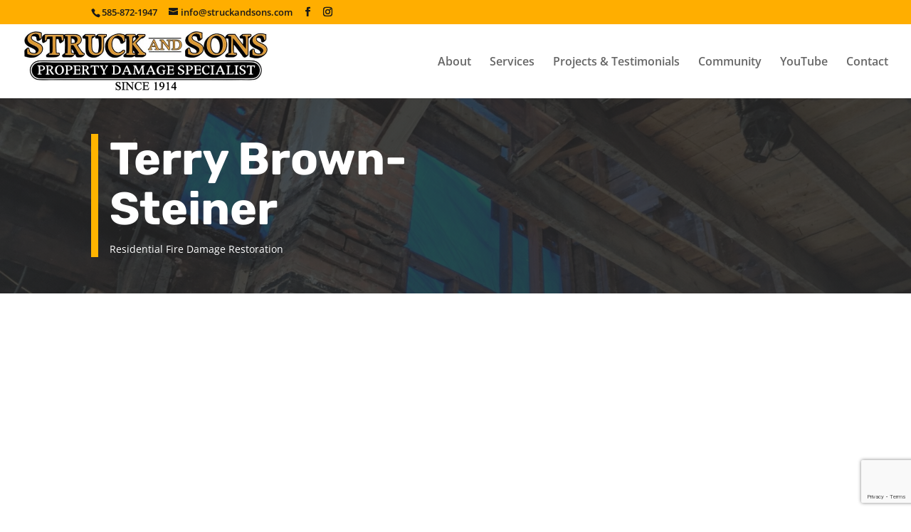

--- FILE ---
content_type: text/html; charset=utf-8
request_url: https://www.google.com/recaptcha/api2/anchor?ar=1&k=6LetdeEbAAAAAHxDuGfwfTk6a2xAV8YNd73vVGZ-&co=aHR0cHM6Ly93d3cuc3RydWNrYW5kc29ucy5jb206NDQz&hl=en&v=PoyoqOPhxBO7pBk68S4YbpHZ&size=invisible&anchor-ms=20000&execute-ms=30000&cb=aw7hzxs8pl39
body_size: 49400
content:
<!DOCTYPE HTML><html dir="ltr" lang="en"><head><meta http-equiv="Content-Type" content="text/html; charset=UTF-8">
<meta http-equiv="X-UA-Compatible" content="IE=edge">
<title>reCAPTCHA</title>
<style type="text/css">
/* cyrillic-ext */
@font-face {
  font-family: 'Roboto';
  font-style: normal;
  font-weight: 400;
  font-stretch: 100%;
  src: url(//fonts.gstatic.com/s/roboto/v48/KFO7CnqEu92Fr1ME7kSn66aGLdTylUAMa3GUBHMdazTgWw.woff2) format('woff2');
  unicode-range: U+0460-052F, U+1C80-1C8A, U+20B4, U+2DE0-2DFF, U+A640-A69F, U+FE2E-FE2F;
}
/* cyrillic */
@font-face {
  font-family: 'Roboto';
  font-style: normal;
  font-weight: 400;
  font-stretch: 100%;
  src: url(//fonts.gstatic.com/s/roboto/v48/KFO7CnqEu92Fr1ME7kSn66aGLdTylUAMa3iUBHMdazTgWw.woff2) format('woff2');
  unicode-range: U+0301, U+0400-045F, U+0490-0491, U+04B0-04B1, U+2116;
}
/* greek-ext */
@font-face {
  font-family: 'Roboto';
  font-style: normal;
  font-weight: 400;
  font-stretch: 100%;
  src: url(//fonts.gstatic.com/s/roboto/v48/KFO7CnqEu92Fr1ME7kSn66aGLdTylUAMa3CUBHMdazTgWw.woff2) format('woff2');
  unicode-range: U+1F00-1FFF;
}
/* greek */
@font-face {
  font-family: 'Roboto';
  font-style: normal;
  font-weight: 400;
  font-stretch: 100%;
  src: url(//fonts.gstatic.com/s/roboto/v48/KFO7CnqEu92Fr1ME7kSn66aGLdTylUAMa3-UBHMdazTgWw.woff2) format('woff2');
  unicode-range: U+0370-0377, U+037A-037F, U+0384-038A, U+038C, U+038E-03A1, U+03A3-03FF;
}
/* math */
@font-face {
  font-family: 'Roboto';
  font-style: normal;
  font-weight: 400;
  font-stretch: 100%;
  src: url(//fonts.gstatic.com/s/roboto/v48/KFO7CnqEu92Fr1ME7kSn66aGLdTylUAMawCUBHMdazTgWw.woff2) format('woff2');
  unicode-range: U+0302-0303, U+0305, U+0307-0308, U+0310, U+0312, U+0315, U+031A, U+0326-0327, U+032C, U+032F-0330, U+0332-0333, U+0338, U+033A, U+0346, U+034D, U+0391-03A1, U+03A3-03A9, U+03B1-03C9, U+03D1, U+03D5-03D6, U+03F0-03F1, U+03F4-03F5, U+2016-2017, U+2034-2038, U+203C, U+2040, U+2043, U+2047, U+2050, U+2057, U+205F, U+2070-2071, U+2074-208E, U+2090-209C, U+20D0-20DC, U+20E1, U+20E5-20EF, U+2100-2112, U+2114-2115, U+2117-2121, U+2123-214F, U+2190, U+2192, U+2194-21AE, U+21B0-21E5, U+21F1-21F2, U+21F4-2211, U+2213-2214, U+2216-22FF, U+2308-230B, U+2310, U+2319, U+231C-2321, U+2336-237A, U+237C, U+2395, U+239B-23B7, U+23D0, U+23DC-23E1, U+2474-2475, U+25AF, U+25B3, U+25B7, U+25BD, U+25C1, U+25CA, U+25CC, U+25FB, U+266D-266F, U+27C0-27FF, U+2900-2AFF, U+2B0E-2B11, U+2B30-2B4C, U+2BFE, U+3030, U+FF5B, U+FF5D, U+1D400-1D7FF, U+1EE00-1EEFF;
}
/* symbols */
@font-face {
  font-family: 'Roboto';
  font-style: normal;
  font-weight: 400;
  font-stretch: 100%;
  src: url(//fonts.gstatic.com/s/roboto/v48/KFO7CnqEu92Fr1ME7kSn66aGLdTylUAMaxKUBHMdazTgWw.woff2) format('woff2');
  unicode-range: U+0001-000C, U+000E-001F, U+007F-009F, U+20DD-20E0, U+20E2-20E4, U+2150-218F, U+2190, U+2192, U+2194-2199, U+21AF, U+21E6-21F0, U+21F3, U+2218-2219, U+2299, U+22C4-22C6, U+2300-243F, U+2440-244A, U+2460-24FF, U+25A0-27BF, U+2800-28FF, U+2921-2922, U+2981, U+29BF, U+29EB, U+2B00-2BFF, U+4DC0-4DFF, U+FFF9-FFFB, U+10140-1018E, U+10190-1019C, U+101A0, U+101D0-101FD, U+102E0-102FB, U+10E60-10E7E, U+1D2C0-1D2D3, U+1D2E0-1D37F, U+1F000-1F0FF, U+1F100-1F1AD, U+1F1E6-1F1FF, U+1F30D-1F30F, U+1F315, U+1F31C, U+1F31E, U+1F320-1F32C, U+1F336, U+1F378, U+1F37D, U+1F382, U+1F393-1F39F, U+1F3A7-1F3A8, U+1F3AC-1F3AF, U+1F3C2, U+1F3C4-1F3C6, U+1F3CA-1F3CE, U+1F3D4-1F3E0, U+1F3ED, U+1F3F1-1F3F3, U+1F3F5-1F3F7, U+1F408, U+1F415, U+1F41F, U+1F426, U+1F43F, U+1F441-1F442, U+1F444, U+1F446-1F449, U+1F44C-1F44E, U+1F453, U+1F46A, U+1F47D, U+1F4A3, U+1F4B0, U+1F4B3, U+1F4B9, U+1F4BB, U+1F4BF, U+1F4C8-1F4CB, U+1F4D6, U+1F4DA, U+1F4DF, U+1F4E3-1F4E6, U+1F4EA-1F4ED, U+1F4F7, U+1F4F9-1F4FB, U+1F4FD-1F4FE, U+1F503, U+1F507-1F50B, U+1F50D, U+1F512-1F513, U+1F53E-1F54A, U+1F54F-1F5FA, U+1F610, U+1F650-1F67F, U+1F687, U+1F68D, U+1F691, U+1F694, U+1F698, U+1F6AD, U+1F6B2, U+1F6B9-1F6BA, U+1F6BC, U+1F6C6-1F6CF, U+1F6D3-1F6D7, U+1F6E0-1F6EA, U+1F6F0-1F6F3, U+1F6F7-1F6FC, U+1F700-1F7FF, U+1F800-1F80B, U+1F810-1F847, U+1F850-1F859, U+1F860-1F887, U+1F890-1F8AD, U+1F8B0-1F8BB, U+1F8C0-1F8C1, U+1F900-1F90B, U+1F93B, U+1F946, U+1F984, U+1F996, U+1F9E9, U+1FA00-1FA6F, U+1FA70-1FA7C, U+1FA80-1FA89, U+1FA8F-1FAC6, U+1FACE-1FADC, U+1FADF-1FAE9, U+1FAF0-1FAF8, U+1FB00-1FBFF;
}
/* vietnamese */
@font-face {
  font-family: 'Roboto';
  font-style: normal;
  font-weight: 400;
  font-stretch: 100%;
  src: url(//fonts.gstatic.com/s/roboto/v48/KFO7CnqEu92Fr1ME7kSn66aGLdTylUAMa3OUBHMdazTgWw.woff2) format('woff2');
  unicode-range: U+0102-0103, U+0110-0111, U+0128-0129, U+0168-0169, U+01A0-01A1, U+01AF-01B0, U+0300-0301, U+0303-0304, U+0308-0309, U+0323, U+0329, U+1EA0-1EF9, U+20AB;
}
/* latin-ext */
@font-face {
  font-family: 'Roboto';
  font-style: normal;
  font-weight: 400;
  font-stretch: 100%;
  src: url(//fonts.gstatic.com/s/roboto/v48/KFO7CnqEu92Fr1ME7kSn66aGLdTylUAMa3KUBHMdazTgWw.woff2) format('woff2');
  unicode-range: U+0100-02BA, U+02BD-02C5, U+02C7-02CC, U+02CE-02D7, U+02DD-02FF, U+0304, U+0308, U+0329, U+1D00-1DBF, U+1E00-1E9F, U+1EF2-1EFF, U+2020, U+20A0-20AB, U+20AD-20C0, U+2113, U+2C60-2C7F, U+A720-A7FF;
}
/* latin */
@font-face {
  font-family: 'Roboto';
  font-style: normal;
  font-weight: 400;
  font-stretch: 100%;
  src: url(//fonts.gstatic.com/s/roboto/v48/KFO7CnqEu92Fr1ME7kSn66aGLdTylUAMa3yUBHMdazQ.woff2) format('woff2');
  unicode-range: U+0000-00FF, U+0131, U+0152-0153, U+02BB-02BC, U+02C6, U+02DA, U+02DC, U+0304, U+0308, U+0329, U+2000-206F, U+20AC, U+2122, U+2191, U+2193, U+2212, U+2215, U+FEFF, U+FFFD;
}
/* cyrillic-ext */
@font-face {
  font-family: 'Roboto';
  font-style: normal;
  font-weight: 500;
  font-stretch: 100%;
  src: url(//fonts.gstatic.com/s/roboto/v48/KFO7CnqEu92Fr1ME7kSn66aGLdTylUAMa3GUBHMdazTgWw.woff2) format('woff2');
  unicode-range: U+0460-052F, U+1C80-1C8A, U+20B4, U+2DE0-2DFF, U+A640-A69F, U+FE2E-FE2F;
}
/* cyrillic */
@font-face {
  font-family: 'Roboto';
  font-style: normal;
  font-weight: 500;
  font-stretch: 100%;
  src: url(//fonts.gstatic.com/s/roboto/v48/KFO7CnqEu92Fr1ME7kSn66aGLdTylUAMa3iUBHMdazTgWw.woff2) format('woff2');
  unicode-range: U+0301, U+0400-045F, U+0490-0491, U+04B0-04B1, U+2116;
}
/* greek-ext */
@font-face {
  font-family: 'Roboto';
  font-style: normal;
  font-weight: 500;
  font-stretch: 100%;
  src: url(//fonts.gstatic.com/s/roboto/v48/KFO7CnqEu92Fr1ME7kSn66aGLdTylUAMa3CUBHMdazTgWw.woff2) format('woff2');
  unicode-range: U+1F00-1FFF;
}
/* greek */
@font-face {
  font-family: 'Roboto';
  font-style: normal;
  font-weight: 500;
  font-stretch: 100%;
  src: url(//fonts.gstatic.com/s/roboto/v48/KFO7CnqEu92Fr1ME7kSn66aGLdTylUAMa3-UBHMdazTgWw.woff2) format('woff2');
  unicode-range: U+0370-0377, U+037A-037F, U+0384-038A, U+038C, U+038E-03A1, U+03A3-03FF;
}
/* math */
@font-face {
  font-family: 'Roboto';
  font-style: normal;
  font-weight: 500;
  font-stretch: 100%;
  src: url(//fonts.gstatic.com/s/roboto/v48/KFO7CnqEu92Fr1ME7kSn66aGLdTylUAMawCUBHMdazTgWw.woff2) format('woff2');
  unicode-range: U+0302-0303, U+0305, U+0307-0308, U+0310, U+0312, U+0315, U+031A, U+0326-0327, U+032C, U+032F-0330, U+0332-0333, U+0338, U+033A, U+0346, U+034D, U+0391-03A1, U+03A3-03A9, U+03B1-03C9, U+03D1, U+03D5-03D6, U+03F0-03F1, U+03F4-03F5, U+2016-2017, U+2034-2038, U+203C, U+2040, U+2043, U+2047, U+2050, U+2057, U+205F, U+2070-2071, U+2074-208E, U+2090-209C, U+20D0-20DC, U+20E1, U+20E5-20EF, U+2100-2112, U+2114-2115, U+2117-2121, U+2123-214F, U+2190, U+2192, U+2194-21AE, U+21B0-21E5, U+21F1-21F2, U+21F4-2211, U+2213-2214, U+2216-22FF, U+2308-230B, U+2310, U+2319, U+231C-2321, U+2336-237A, U+237C, U+2395, U+239B-23B7, U+23D0, U+23DC-23E1, U+2474-2475, U+25AF, U+25B3, U+25B7, U+25BD, U+25C1, U+25CA, U+25CC, U+25FB, U+266D-266F, U+27C0-27FF, U+2900-2AFF, U+2B0E-2B11, U+2B30-2B4C, U+2BFE, U+3030, U+FF5B, U+FF5D, U+1D400-1D7FF, U+1EE00-1EEFF;
}
/* symbols */
@font-face {
  font-family: 'Roboto';
  font-style: normal;
  font-weight: 500;
  font-stretch: 100%;
  src: url(//fonts.gstatic.com/s/roboto/v48/KFO7CnqEu92Fr1ME7kSn66aGLdTylUAMaxKUBHMdazTgWw.woff2) format('woff2');
  unicode-range: U+0001-000C, U+000E-001F, U+007F-009F, U+20DD-20E0, U+20E2-20E4, U+2150-218F, U+2190, U+2192, U+2194-2199, U+21AF, U+21E6-21F0, U+21F3, U+2218-2219, U+2299, U+22C4-22C6, U+2300-243F, U+2440-244A, U+2460-24FF, U+25A0-27BF, U+2800-28FF, U+2921-2922, U+2981, U+29BF, U+29EB, U+2B00-2BFF, U+4DC0-4DFF, U+FFF9-FFFB, U+10140-1018E, U+10190-1019C, U+101A0, U+101D0-101FD, U+102E0-102FB, U+10E60-10E7E, U+1D2C0-1D2D3, U+1D2E0-1D37F, U+1F000-1F0FF, U+1F100-1F1AD, U+1F1E6-1F1FF, U+1F30D-1F30F, U+1F315, U+1F31C, U+1F31E, U+1F320-1F32C, U+1F336, U+1F378, U+1F37D, U+1F382, U+1F393-1F39F, U+1F3A7-1F3A8, U+1F3AC-1F3AF, U+1F3C2, U+1F3C4-1F3C6, U+1F3CA-1F3CE, U+1F3D4-1F3E0, U+1F3ED, U+1F3F1-1F3F3, U+1F3F5-1F3F7, U+1F408, U+1F415, U+1F41F, U+1F426, U+1F43F, U+1F441-1F442, U+1F444, U+1F446-1F449, U+1F44C-1F44E, U+1F453, U+1F46A, U+1F47D, U+1F4A3, U+1F4B0, U+1F4B3, U+1F4B9, U+1F4BB, U+1F4BF, U+1F4C8-1F4CB, U+1F4D6, U+1F4DA, U+1F4DF, U+1F4E3-1F4E6, U+1F4EA-1F4ED, U+1F4F7, U+1F4F9-1F4FB, U+1F4FD-1F4FE, U+1F503, U+1F507-1F50B, U+1F50D, U+1F512-1F513, U+1F53E-1F54A, U+1F54F-1F5FA, U+1F610, U+1F650-1F67F, U+1F687, U+1F68D, U+1F691, U+1F694, U+1F698, U+1F6AD, U+1F6B2, U+1F6B9-1F6BA, U+1F6BC, U+1F6C6-1F6CF, U+1F6D3-1F6D7, U+1F6E0-1F6EA, U+1F6F0-1F6F3, U+1F6F7-1F6FC, U+1F700-1F7FF, U+1F800-1F80B, U+1F810-1F847, U+1F850-1F859, U+1F860-1F887, U+1F890-1F8AD, U+1F8B0-1F8BB, U+1F8C0-1F8C1, U+1F900-1F90B, U+1F93B, U+1F946, U+1F984, U+1F996, U+1F9E9, U+1FA00-1FA6F, U+1FA70-1FA7C, U+1FA80-1FA89, U+1FA8F-1FAC6, U+1FACE-1FADC, U+1FADF-1FAE9, U+1FAF0-1FAF8, U+1FB00-1FBFF;
}
/* vietnamese */
@font-face {
  font-family: 'Roboto';
  font-style: normal;
  font-weight: 500;
  font-stretch: 100%;
  src: url(//fonts.gstatic.com/s/roboto/v48/KFO7CnqEu92Fr1ME7kSn66aGLdTylUAMa3OUBHMdazTgWw.woff2) format('woff2');
  unicode-range: U+0102-0103, U+0110-0111, U+0128-0129, U+0168-0169, U+01A0-01A1, U+01AF-01B0, U+0300-0301, U+0303-0304, U+0308-0309, U+0323, U+0329, U+1EA0-1EF9, U+20AB;
}
/* latin-ext */
@font-face {
  font-family: 'Roboto';
  font-style: normal;
  font-weight: 500;
  font-stretch: 100%;
  src: url(//fonts.gstatic.com/s/roboto/v48/KFO7CnqEu92Fr1ME7kSn66aGLdTylUAMa3KUBHMdazTgWw.woff2) format('woff2');
  unicode-range: U+0100-02BA, U+02BD-02C5, U+02C7-02CC, U+02CE-02D7, U+02DD-02FF, U+0304, U+0308, U+0329, U+1D00-1DBF, U+1E00-1E9F, U+1EF2-1EFF, U+2020, U+20A0-20AB, U+20AD-20C0, U+2113, U+2C60-2C7F, U+A720-A7FF;
}
/* latin */
@font-face {
  font-family: 'Roboto';
  font-style: normal;
  font-weight: 500;
  font-stretch: 100%;
  src: url(//fonts.gstatic.com/s/roboto/v48/KFO7CnqEu92Fr1ME7kSn66aGLdTylUAMa3yUBHMdazQ.woff2) format('woff2');
  unicode-range: U+0000-00FF, U+0131, U+0152-0153, U+02BB-02BC, U+02C6, U+02DA, U+02DC, U+0304, U+0308, U+0329, U+2000-206F, U+20AC, U+2122, U+2191, U+2193, U+2212, U+2215, U+FEFF, U+FFFD;
}
/* cyrillic-ext */
@font-face {
  font-family: 'Roboto';
  font-style: normal;
  font-weight: 900;
  font-stretch: 100%;
  src: url(//fonts.gstatic.com/s/roboto/v48/KFO7CnqEu92Fr1ME7kSn66aGLdTylUAMa3GUBHMdazTgWw.woff2) format('woff2');
  unicode-range: U+0460-052F, U+1C80-1C8A, U+20B4, U+2DE0-2DFF, U+A640-A69F, U+FE2E-FE2F;
}
/* cyrillic */
@font-face {
  font-family: 'Roboto';
  font-style: normal;
  font-weight: 900;
  font-stretch: 100%;
  src: url(//fonts.gstatic.com/s/roboto/v48/KFO7CnqEu92Fr1ME7kSn66aGLdTylUAMa3iUBHMdazTgWw.woff2) format('woff2');
  unicode-range: U+0301, U+0400-045F, U+0490-0491, U+04B0-04B1, U+2116;
}
/* greek-ext */
@font-face {
  font-family: 'Roboto';
  font-style: normal;
  font-weight: 900;
  font-stretch: 100%;
  src: url(//fonts.gstatic.com/s/roboto/v48/KFO7CnqEu92Fr1ME7kSn66aGLdTylUAMa3CUBHMdazTgWw.woff2) format('woff2');
  unicode-range: U+1F00-1FFF;
}
/* greek */
@font-face {
  font-family: 'Roboto';
  font-style: normal;
  font-weight: 900;
  font-stretch: 100%;
  src: url(//fonts.gstatic.com/s/roboto/v48/KFO7CnqEu92Fr1ME7kSn66aGLdTylUAMa3-UBHMdazTgWw.woff2) format('woff2');
  unicode-range: U+0370-0377, U+037A-037F, U+0384-038A, U+038C, U+038E-03A1, U+03A3-03FF;
}
/* math */
@font-face {
  font-family: 'Roboto';
  font-style: normal;
  font-weight: 900;
  font-stretch: 100%;
  src: url(//fonts.gstatic.com/s/roboto/v48/KFO7CnqEu92Fr1ME7kSn66aGLdTylUAMawCUBHMdazTgWw.woff2) format('woff2');
  unicode-range: U+0302-0303, U+0305, U+0307-0308, U+0310, U+0312, U+0315, U+031A, U+0326-0327, U+032C, U+032F-0330, U+0332-0333, U+0338, U+033A, U+0346, U+034D, U+0391-03A1, U+03A3-03A9, U+03B1-03C9, U+03D1, U+03D5-03D6, U+03F0-03F1, U+03F4-03F5, U+2016-2017, U+2034-2038, U+203C, U+2040, U+2043, U+2047, U+2050, U+2057, U+205F, U+2070-2071, U+2074-208E, U+2090-209C, U+20D0-20DC, U+20E1, U+20E5-20EF, U+2100-2112, U+2114-2115, U+2117-2121, U+2123-214F, U+2190, U+2192, U+2194-21AE, U+21B0-21E5, U+21F1-21F2, U+21F4-2211, U+2213-2214, U+2216-22FF, U+2308-230B, U+2310, U+2319, U+231C-2321, U+2336-237A, U+237C, U+2395, U+239B-23B7, U+23D0, U+23DC-23E1, U+2474-2475, U+25AF, U+25B3, U+25B7, U+25BD, U+25C1, U+25CA, U+25CC, U+25FB, U+266D-266F, U+27C0-27FF, U+2900-2AFF, U+2B0E-2B11, U+2B30-2B4C, U+2BFE, U+3030, U+FF5B, U+FF5D, U+1D400-1D7FF, U+1EE00-1EEFF;
}
/* symbols */
@font-face {
  font-family: 'Roboto';
  font-style: normal;
  font-weight: 900;
  font-stretch: 100%;
  src: url(//fonts.gstatic.com/s/roboto/v48/KFO7CnqEu92Fr1ME7kSn66aGLdTylUAMaxKUBHMdazTgWw.woff2) format('woff2');
  unicode-range: U+0001-000C, U+000E-001F, U+007F-009F, U+20DD-20E0, U+20E2-20E4, U+2150-218F, U+2190, U+2192, U+2194-2199, U+21AF, U+21E6-21F0, U+21F3, U+2218-2219, U+2299, U+22C4-22C6, U+2300-243F, U+2440-244A, U+2460-24FF, U+25A0-27BF, U+2800-28FF, U+2921-2922, U+2981, U+29BF, U+29EB, U+2B00-2BFF, U+4DC0-4DFF, U+FFF9-FFFB, U+10140-1018E, U+10190-1019C, U+101A0, U+101D0-101FD, U+102E0-102FB, U+10E60-10E7E, U+1D2C0-1D2D3, U+1D2E0-1D37F, U+1F000-1F0FF, U+1F100-1F1AD, U+1F1E6-1F1FF, U+1F30D-1F30F, U+1F315, U+1F31C, U+1F31E, U+1F320-1F32C, U+1F336, U+1F378, U+1F37D, U+1F382, U+1F393-1F39F, U+1F3A7-1F3A8, U+1F3AC-1F3AF, U+1F3C2, U+1F3C4-1F3C6, U+1F3CA-1F3CE, U+1F3D4-1F3E0, U+1F3ED, U+1F3F1-1F3F3, U+1F3F5-1F3F7, U+1F408, U+1F415, U+1F41F, U+1F426, U+1F43F, U+1F441-1F442, U+1F444, U+1F446-1F449, U+1F44C-1F44E, U+1F453, U+1F46A, U+1F47D, U+1F4A3, U+1F4B0, U+1F4B3, U+1F4B9, U+1F4BB, U+1F4BF, U+1F4C8-1F4CB, U+1F4D6, U+1F4DA, U+1F4DF, U+1F4E3-1F4E6, U+1F4EA-1F4ED, U+1F4F7, U+1F4F9-1F4FB, U+1F4FD-1F4FE, U+1F503, U+1F507-1F50B, U+1F50D, U+1F512-1F513, U+1F53E-1F54A, U+1F54F-1F5FA, U+1F610, U+1F650-1F67F, U+1F687, U+1F68D, U+1F691, U+1F694, U+1F698, U+1F6AD, U+1F6B2, U+1F6B9-1F6BA, U+1F6BC, U+1F6C6-1F6CF, U+1F6D3-1F6D7, U+1F6E0-1F6EA, U+1F6F0-1F6F3, U+1F6F7-1F6FC, U+1F700-1F7FF, U+1F800-1F80B, U+1F810-1F847, U+1F850-1F859, U+1F860-1F887, U+1F890-1F8AD, U+1F8B0-1F8BB, U+1F8C0-1F8C1, U+1F900-1F90B, U+1F93B, U+1F946, U+1F984, U+1F996, U+1F9E9, U+1FA00-1FA6F, U+1FA70-1FA7C, U+1FA80-1FA89, U+1FA8F-1FAC6, U+1FACE-1FADC, U+1FADF-1FAE9, U+1FAF0-1FAF8, U+1FB00-1FBFF;
}
/* vietnamese */
@font-face {
  font-family: 'Roboto';
  font-style: normal;
  font-weight: 900;
  font-stretch: 100%;
  src: url(//fonts.gstatic.com/s/roboto/v48/KFO7CnqEu92Fr1ME7kSn66aGLdTylUAMa3OUBHMdazTgWw.woff2) format('woff2');
  unicode-range: U+0102-0103, U+0110-0111, U+0128-0129, U+0168-0169, U+01A0-01A1, U+01AF-01B0, U+0300-0301, U+0303-0304, U+0308-0309, U+0323, U+0329, U+1EA0-1EF9, U+20AB;
}
/* latin-ext */
@font-face {
  font-family: 'Roboto';
  font-style: normal;
  font-weight: 900;
  font-stretch: 100%;
  src: url(//fonts.gstatic.com/s/roboto/v48/KFO7CnqEu92Fr1ME7kSn66aGLdTylUAMa3KUBHMdazTgWw.woff2) format('woff2');
  unicode-range: U+0100-02BA, U+02BD-02C5, U+02C7-02CC, U+02CE-02D7, U+02DD-02FF, U+0304, U+0308, U+0329, U+1D00-1DBF, U+1E00-1E9F, U+1EF2-1EFF, U+2020, U+20A0-20AB, U+20AD-20C0, U+2113, U+2C60-2C7F, U+A720-A7FF;
}
/* latin */
@font-face {
  font-family: 'Roboto';
  font-style: normal;
  font-weight: 900;
  font-stretch: 100%;
  src: url(//fonts.gstatic.com/s/roboto/v48/KFO7CnqEu92Fr1ME7kSn66aGLdTylUAMa3yUBHMdazQ.woff2) format('woff2');
  unicode-range: U+0000-00FF, U+0131, U+0152-0153, U+02BB-02BC, U+02C6, U+02DA, U+02DC, U+0304, U+0308, U+0329, U+2000-206F, U+20AC, U+2122, U+2191, U+2193, U+2212, U+2215, U+FEFF, U+FFFD;
}

</style>
<link rel="stylesheet" type="text/css" href="https://www.gstatic.com/recaptcha/releases/PoyoqOPhxBO7pBk68S4YbpHZ/styles__ltr.css">
<script nonce="iGcrNXjMwboX8lFYIAAMLw" type="text/javascript">window['__recaptcha_api'] = 'https://www.google.com/recaptcha/api2/';</script>
<script type="text/javascript" src="https://www.gstatic.com/recaptcha/releases/PoyoqOPhxBO7pBk68S4YbpHZ/recaptcha__en.js" nonce="iGcrNXjMwboX8lFYIAAMLw">
      
    </script></head>
<body><div id="rc-anchor-alert" class="rc-anchor-alert"></div>
<input type="hidden" id="recaptcha-token" value="[base64]">
<script type="text/javascript" nonce="iGcrNXjMwboX8lFYIAAMLw">
      recaptcha.anchor.Main.init("[\x22ainput\x22,[\x22bgdata\x22,\x22\x22,\[base64]/[base64]/UltIKytdPWE6KGE8MjA0OD9SW0grK109YT4+NnwxOTI6KChhJjY0NTEyKT09NTUyOTYmJnErMTxoLmxlbmd0aCYmKGguY2hhckNvZGVBdChxKzEpJjY0NTEyKT09NTYzMjA/[base64]/MjU1OlI/[base64]/[base64]/[base64]/[base64]/[base64]/[base64]/[base64]/[base64]/[base64]/[base64]\x22,\[base64]\x22,\x22al8gwp/CpMOmC8KueMKvW2sCw4bCjyUTNhY/wpLCmQzDqMKIw7TDhX7Cn8OmOTbCk8KYDMKzwqLCjEhte8KJM8ORXcKVCsOrw53Cjk/CtsKybGUAwp1XG8OAL2MDCsK/PcOlw6TDl8K4w5HCkMOZI8KAUyxlw7jCgsK3w7Z8wpTDjkbCksOrwr3Ck0nCmSvDkEwkw4bCoVV6w77CrwzDlUp1wrfDtEvDuMOIW3nCg8Onwqd8T8KpNEYfAsKQw4pzw43DicKVw5bCkR89YcOkw5jDvcKtwrx1wpgVRMK7e1vDv2LDosKZwo/CisKFwphFwrTDmkvCoCnCs8Kww4BrZ1VYe2TCiG7CiDvChcK5wozDoMOfHsOuZcOHwokHDMKvwpBLw6trwoBOwrNkO8Ozw73CpiHClMKKf3cXFcKhwpbDtBZpwoNgdMK3AsOnRAjCgXRwLlPCug5Lw5YUQMKwE8KDw5fDt23ClTXDusK7ecOSwoTCpW/CpVLCsEPClB5aKsKQwqHCnCUJwpVfw6zCpUlADXo0BA0hwrjDozbDv8OZSh7ChsO6WBd2wqw9wqNAwrtgwr3DjEIJw7LDiQ/Cn8OvLG/CsC4rwpzClDgCA0TCrAI+cMOEUXLCgHESw67DqsKkwqUddVbCnF0LM8KHL8OvwoTDlCDCuFDDs8O2RMKcw4bCscO7w7VGIR/DuMKuRMKhw6R7AMOdw5s2wo7Cm8KOH8Krw4UHw4g7f8OWUU7Cs8O+wrRnw4zCqsKRw43Dh8O7GQvDnsKHNS/CpV7CpXLClMKtw5Y8esOhZWZfJQJmJ0E5w6fCoSE2w6zDqmrDl8OGwp8Sw7DCn24fGBfDuE8bPVPDiD4lw4oPPzPCpcOdwpLCtSxYw6BPw6DDl8KlwqnCt3HCjsOYwroPwoDCj8O9aMKnOg0Aw7MLBcKzXsKFXi5nSsKkwp/CiRfDmlp2w7BRI8Klw4fDn8OSw61pWMOnw6rCqULCnkIEQ2Q9w7FnAkTChMK9w7F/IihIWHEdwptww5wAAcKQJi9Vwpsow7tiVwDDvMOxwq5Fw4TDjmdkXsOrQH1/SsOtw7/DvsOuKMKnGcOzYcKww60bGExOwoJGC3HCnSHCvcKhw64ewo0qwqsAC07CpsKQZxYzwp/DisKCwokNwpfDjsOHw5xXbQ4Dw5gCw5LCjMKXasOBwp5LccK8w6tLOcOIw7taLj3Cpm/Cuy7CpsK4S8O5w53Dqyx2w7Itw40+wqJCw61Mw5BmwqUHwo3CuwDCghrCsADCjlJIwotxecKwwoJkDjhdERACw5NtwqAlwrHCn3d6csK0SsKOQ8OXw67DoWRPLsOywrvCtsKaw6DCi8K9w7fDg2FQwr0VDgbCm8KFw7JJKMKwQWVWwpI5ZcOIwoHClmskwp/[base64]/CocOXw4/Ci8OSVyfCixzDuMKxL8KLYMOkeMKDVsK2w4bDq8O1w4JDU2nCiHvCh8OFZsOVwo3ClsOpMQEOXsOkw4loUDouwp57NDvCrsOeFcOBwq0vc8KMw4wNwo/Dl8K8w5nDpcOrwrvCncOTQmnCpCEqwrDDqV/Cv1DCjMKQLMOiw7tYAcKGw4FFQMOGwppeLG4Qw7ZiwoXCtMKPw6jDmMOwRjcBc8OjwrPCrFLCksKFcsKPwobDm8OPw63CgR3DkMObwrlUCMOGAHsjGcOrKlnDnHplZcOLA8KVwoZ7E8ORwq/CsTNwDVgDw7MFwrLCicKMw4jCtsKjFTV+esK4w4g7wq3Co3FeV8KewrTCu8ONL2sHCcOhw5twwqPCu8K7FG3CmGjCu8K4w4paw5XCm8KHXMKxBkXDhsOwJHvCocOFwp3CkMKlwo9uw4PCtMK/[base64]/[base64]/CuTnDh8KNKcOxwrs4LMOiGUfCgcKmwrnDmnnDt0VOwp5nP1cyRF4Pwr02wrHCoktaFcKRw4RaWsKYw5fCpMOewpbDkT5iwogkw4kOw5lRZhHDsRA9JcKHwrnDgCDDuxVPH2HCm8OVLMOiw77DhVvCjnlgw5M7wpnCuA/Dpg3DjMOQOMOuwrQYBHzCv8OHO8KndsKmccOSdsO0OcKAw4/CgHFNw6VIUEUBwo55wqEwH3MfKcKcAMO5w5TDt8KSInjCox5xUgbDigjCjFzCiMKUQsK8c3/[base64]/[base64]/wop/[base64]/CmMOeXsKONGthwpzCnTQZegtgahYiw6N8cMOGw4TDmj7DuljCu1x6PMOEK8KEw4rDk8Kvay3DjMKUA2HDqMO5IcOhAw4xGcOQwq7DisKRwqrCuVjDl8O2FMONw4LDicKsfcKsEMKxw416DmwEw6jCvFvDocOnTU/DtXrCimcVw6bDoDQfKMK5w4/CiDjCgjhdw60pwqrCh0XCsSfDoXvDhsONEcOvw4oSa8O+ZgvDo8KHw4/Cr0YANMKTw5nDiy3DjUBQJ8OEd3TDocKEUTbCrjzCmMKTEcOlwqxwHyTCkB/CpDIaw7PDrFzCksOOwowRDRZSQ0ZoMh8REMO/[base64]/Dnh0aw581AsO6wrFIRnjDicOawq8qZlgOwp/CnH0cD3Ynwr9/U8KjZsOZNWRAScOhPwHCmH3CvGYTEhZ4SsOgw7jDr2czw6MAKkwwwoVbaVjCmifCssOiSGd2RsOPXsOBwqIbwpLCpcOzYWJ6wprCm2RSwoFSPsOnKxoEQlU9ZcOxwpjDq8O1wo/DicO9w6tew4d+QhHDq8KuMmDCuQtpwrpLcMKrwrbCtMKZw7LDkcOqw6gGwpUGwrPDqMOHKMOmwrLDqFxCaETChcOmw6RTw5Z8wrIiwrbCuhk8WjxtW0dpG8OCUsOkf8O2w5jCt8KFN8KBw7QdwoQkwq4cKVjCrVYCQFnDnznCm8K2w5DCnl1IcMO5w4rDkcKwGMOtwq/[base64]/[base64]/CosKuADLCi0vDvcONecOHw7FFwrnDmcOvwo1Dwqp5IzVNw5nCicOeF8KMw59Vwr/DiHfClDbCq8Omw6rDg8ORe8KDw6Aqwp3CncOFwqY0wrHDpzLDojjDoEo8wq/CnEDCozk8EsKiHcOIw5J+wo7DusOIb8OhEHl8ZcOqw4nDuMO+w4nDpMKew4/CpsOyEMKucBXDlGXDoMO1woPCmcO6w6XCisKLPsO1w4MuYGhuKlbDkcO4N8OGwq1xw7pYw5PDksKPw7ItwqTDgcOHbsOvw7ZUw4JhO8O/dx7CiX3CvXBOwq7CjsKfCAHCsXAfdErClsKOS8OrwpgHw6XCucONDBJ8G8O+KU1oaMOiaH3DvHxcw4DCqHFdwpDCiAzChz0ewplbwqXDocOzwrTClAs7WMONXcKeRiJZfjjDgBTCk8KbwpvDu21Gw5PDkcKBEMKPK8O7CsK2wp/Cuk3DvMOvw6ppw6ZJwpnCrybCrmM9OsO0w5/CkcK5wpEzRsK+wrnCucOGHDnDixHDmQzDkUsPXEXDp8OZwpRZAD3DnHNXCUYMwqFDw5nChRR9TcOzw4J7J8K3fgZww45mQMOKw6UQwq8LDjtcEcKuwrFQJ1vDjsO4U8OIw5ojH8K/wpoObGHDpQfDjBHCrwDCgHJqw6EHecO7wqEAw4MtVmXCkMO0CMKLw6XDlljDkTZzw7HDqXXDm1HCo8O9w6PCkDAMW1fDsMOTwpFVwrlYVcK4H0TCpsKDwoDDoj8LBDPDucOow6x/MGfCqsOqwot2w5rDiMKNd1ZRZcKbwo53wqLClsKhesOQw7XCoMOIw5FIRUx3wpzClC7ChsKzwoTCmsKIEMO7woDCqzZcw6TCiHo2wpXCsUswwoktwojDhFkUwrolw5/CrMKYZHvDh2vCjSPCiiUCw7DDsnbDpAbDgUHCosKVw6XCk0BRU8OpwpbCgC9gwrPDmj3CqTzDk8KQTsKAbFfCg8KQwrfDkG/CqAUtw4Mawr7Dl8K9VcKKRMOkZcOhwrFxw7Q6wo8pw7USw7jDvQjDjsKrwqLCtcKBw7TDkMKtw5t2NXbDrXF+wqpdPMOYwrFAdsO6eg5gwrkTwqxvwpnDgz/DrDDDinrDuklHVUR5aMKEWwHDgMOAwqghc8O3WcOpwofCiWDCh8KFUcOLw79OwpMGP1Qiw6kbw7YrHcKsOcK1Tm84wrPDksO+w5PCjMOnLcKrw57DlMOoG8K8OG/CoyHCpyjCsDbCqsOiwqLDg8OKw4rCkAdDMzUyJMK9w6zDtS5Xwo5WYgrDviDDosO9wqnClxPDllzCrMKLw7/DhsKHw6jDiyssVsOlSsOoPDXDlFjDvWHDj8ONTTTCqSMXwqJWw63CrcKxD3NVwqQ5wrfDgmPDgAvDpRHDpsK6eA7CsTEzOUcvw61kw4TCm8O6fg94w5s4c2U/akkIIjrDrsO4wrbDu1DDtW12LDdpwrHDo03DkzrChsKBK3LDnsKGSxPCgsKKFioUKg91AG1xOU3CojxUwrBJwooKEcOHcsKewpHDqSdPNMKGcmvCrMO7wrTCmcOqw5DDqcO5w4vDsznDvcK+BcKCwqZRw6DCsG3Dim/[base64]/ChELCiMOdwq8AKcO9w5TCq8OZdiHDg8KVFkLCjQN6wpfDiHhZw5oRwqhxw6Eiw4/[base64]/[base64]/[base64]/DmxZzPsOAcsKACx1iaCTDrMKSwoQUwoDDo0IewrvCjgpMF8KLZMKVRnbCjk3DkcK3N8KFwpbDv8O2N8KnVsKXFxxmw49swr/ChQZ0csOiwoQswoXDmcKwKTTDg8OowodkJ1TCgycTwo7Dr1TClMOcD8O4acOtWcOvIgfDu28gTsKpRMKHwpLDuldrEMO8wrlkNg3Cp8KfwqbDq8O2UmVvwoDCtnPCowEhw6Ykw5MDwpnCoh04w6Y7wrZlw5bCq8Kmwrd/OSJ1EnMBQVzCin7DtMO0wrV4w7xlWsOIwptDRCR+w7kow4vDp8KEwrFEMHbDqcKbNcOlQMO/wrzCoMOvM33Dhxt3JMKFaMOqwpzChF4/[base64]/Ct0rCoDnDpsKvworDscK1UMOVJ8OJw6lvwpVJN3tSZMOKF8OewpQKcQ5sNk8XZ8KqaUpFTkjDs8Kdwo08wr48CxvDgMO7ZsKdJMKBw77Dj8KrM3c0w4DCsFROwq1OUMObTMKQw5zChHnCr8K1fMK8wpEZaBnDlcKbw706wp9Hwr/[base64]/wqbCsMOVbMK0KMKYw64iRypJwpp+PiTClR97MwfDtAXCpMO6woPDgcOxwoZ2IkXCjsKVw4nDjDoCwqcnUcKGwqLDnkTDlQNFZMOsw7QrYUIADcKrcsKHPhjDoCHCvBQ7w5TCiV5/w4zDlhprw7bDiRYHShs3F3PCj8KbFzxXaMKtbgFdwqlwDnEhTgwiCSAVw4HDoMKLwrzDnWzDhwxTwpIYw6jDuEbCv8OmwrkABitPIcOPw5vCn1Jnw63DqMObZnDDl8OcPsKnwrQVwpPDqTkzcxR1PmHChh9fJsObwp0/w5F4wplbwpfCscOGw4B5V1AnRcKuw5ZETMK/ZMOMMAnCpV0kwovDhgTCn8K/CWnCu8OGw53CjUIww4nCt8OZQMKhwpPCvEZedhTCvsKNwrnCtsK1IxpcZhIVUMKowq7DscK9w7zChXfDhSjDhcKRw6/DkH5Sa8KZTcODaHdxW8OowqgkwqwoQm3DnMO2SToKNcK4wrzCrChKw59QIFUVfUjCtULCjsKUw4jDqMOhJwfDk8KZw5/DhMKuKh9FNFzCssOKalLCtzsWw713w7RRU13DusOfw5x6BGNBIMKCw4JNEsK6wpl8DVQmBWjDunESd8OTwqpvwqDCqVjCnMO9wpQ6fMKMXyVSPWx/[base64]/CtgfClDvDnMKhfcOowqjCtsO5OCEZAz3CuigrNRNQNcOHw5U6w7AXdGxaGsOiwp0kf8ObwpAzYsOgw5ljw5nCpzrCtAhBSMKSwoDCnMOjw6zDmcOpwr3DjsKgw5zDnMKCw7ZZwpVIIMO2McKcw7Acwr/[base64]/[base64]/DsjBew7nDhsOJY8O5wpnDmh3DlsKEwqt7QcK0wqjDrsOEPSYIWMK3w5nCu18oPVhMw7DDrcKSw7U6VB/Ck8K/[base64]/CqTrCqD8uLCBywp7CmWjDpGzDgiwtBh1Xw5bCtVbDnMOFw5E3w7FmXn1tw7M8Ej1fMcOUwoxjw4sAwrFIwoTDusKewojDhhnCugHDjcKPLmspW3DCusOzwrrCkmzDoDd0XBLDisOpbcK2w6J+ZsKMw6jDssKcLsKwWMO/wp4vw45gw6pdwqHCnXPCl0g+TMKIwplSwrYWbnJpwoUEwonDicK5wrzDo0w5P8KOw7vDqjNnwqrCoMO/[base64]/CkgBbHmXDjysVXMOaVsKBYSTDrsK4RcKFwpQ+wrrDnSDDiwlDNQRbdWLDq8OrTRHDpMK2MsKTAE1+H8OHw4FURsKlw4lHw4zCngXCj8KuaGLCuzHDsUXDjMKjw5dvPsOXwqDDtcOSb8Oew47DjMO4wqpGwpfCqMOBEgwewpfDvUYeZC/ChMOgOMO8MggKRMKoTcK8S0dhw4pQOh7CiEjDvVfCiMOcRMKQEsOIw6BmXBNMwqpTTMO1VVR7WCDCqsK1wrF2Nkxvwot5wqLDpAHDoMORw7LDmnZjGxcuCWgzw5c2wrhxw6RaOsOrScKVesKbYQ0kN3/CmUY2QsO1e0smwqrCqStiw7TDk3XCu3PDusKkwrjCvMOuNcOHVcK6GXTDrSzCgsOiw7fCicKKNx3Ck8O9TsK4wqPDgzHDssKwV8KMCmJfRygeWMKowoXCug7Cp8O1KsOcw6PCmwbDr8OxwpR/wrcyw7hTFMKxMRrDhcKGw5HCq8Otw5Uyw7YkITLDrV8dRcOVw4vCnGzCk8OWeMKhWsOLw6klw4HDoT/[base64]/[base64]/[base64]/[base64]/DmcOtXzjDvV0WCMORZ0LCusO/[base64]/XsOOf8KSwoQ4wrsRw4LDpsKfwrJYPcKFw4jDvzFuTsKHw5tpwoc0w41uwq93dMKsVcOsC8Kpck84QgUhYyzDqwjDv8KlE8O7woF5QRELCsO3wrTDjjTDun5tKcKjw6/Cs8Ocw5/DlcKnFsOmwpfDjxHCvcOCwrjCuns/K8OEwpJPwqU+wqdXwooTwq19woR9AHlBA8KXS8Kyw5NLIMKNw7nDqcKEw4fDkcKVJMK6DzTDpsKgXQUaDcOWex7DvcKoP8OmICUjDsOIDCYuw6HDnSl6R8Kgw7sJw6bCt8Knwp3CnMOuw6jCmxnCv3vCmcOpKzJGGyA+w43CiE/Dl2PCqizCrcOtw641woYdw6J7cFVOVTDCuAcrwoAqw6h0w4PDvQ3DvinCt8KcEEoUw5DDpMOHw7nCrC7CmcKBDcOvw7NEwp0CZBBQJMKuw4rDscOswoPCo8KCZMOYKjHCkQR1wp/CtcOqaMKVwp9ywo9LN8OKw5BaY2TCosOQwrJaUcK/OTnDqcOzTTppXzwYED3CmT4jHkvCqsKWDnItP8OKVcKtw43CnW3DrMOtwrMXw57Cvj/Ck8KuDzXCrMKZGsKuAX3DpD/Dsmdawossw79gwpXCnkbDk8KhW33Cv8OEEFfDuCLDkEAHw6bDjB1hwp4Xw6HCk2ETwp09SMKSBcOIwqrDrjxTw7nDhsOtRsOUwqdFw7BhwonCiDUtBgrCoG/CscK1w4PCol/DrygpaQMjHcKswrdfwpDDpsK2wqzCpnzCjTInwqMxQsK6wrfDocKow57CoQosw4JZLsKyw7fCmsOgKkgxwoY3B8OtZcOkw4MmYh3Dg0EKw5fCpsK8Z1MpVm/DgsKMDsO5wrHDucKBD8KBw7siDcOAWnLCqAbDrsKTE8OYw5XCjcObw45kY3pRw753KSjCksO0w6FjKCjDoBHCucKjwoB+ZTQZwpXCggEnw5wxJCvDm8OYw4TChzMRw6Nnwq/CjznDrlxnw5vDhHXDpcKbw7k8ZsKLwqbDokbCiWTDlcKGwrMwdR5Ewo4Yw7IvL8OGN8O8wpLCkS7Co0/CncKHbQRgasKvwrLDuMO7wr/DusK0CTwCZR/Dpy3DssKRaF0tTcKBV8O8w6DDhMO8dMK8wrkUbMK0woxeGcOjw7/DlChzw5DDt8Kve8O+w6MrwoV7w43Cu8OFYsK7wrdqw73DmMOXD1vDrlRpw5TCjcOUTxDChGnCrsKtGcKzfVXCncKtccOXXQQcwosrGMKKdHsZwoQ3eyQkwrkXwoBkIsKjJcOHw7dpQwHDt3TDuzsCwqPDj8KEwoxMO8Kkwo/DqEbDnzrCgV55E8Kuw6XChj3CuMO1C8KlOcO7w5tlwrtDBUZaGn/DgcORMjPDqcOcwovCjsOpFUZtWMOgw7ErwqPDpVkfeloQwqoJw54wKG9NKMOQw7F2eFzCkVzCmQgwwqHDssO2w485w7bDoAxow4jCgMKVfcO8Plg8A1J5wq/CqB3Dgio6Xy3CoMOtZ8KawqU3w68DYMONwrzDnlvDkAJ2w4gnS8OIXsKCw7vCoVJ8wotQVSrDgcKEw5rDmh7DsMOIwoB1w7cXH2/[base64]/OMKdCcKgLyMHCGLCsyxNwps2VlLDm8KpF8OpC8K4wrgFwoPCvz9Aw4TCoMK/YsOtcAPDssO4w6V5clfCo8KtXUlUwoQSUMOvw7Mmw5TCpyzDlCjCojjCncOzPMKYw6bDtzrDlcOSwpfDq18mP8K6B8O+w6XChETCqsK9XcKhwobCvcOgeAZEwrzCiWrDgQfDsHFQeMOXaFNVAMKuw7/Ci8KWYGDCiFzDjzbChcK5w74wwrUceMOAw5LDisOUw60PwpBnD8OtCUA2wrUgZBnDssOVUMOWwofCkXk4KgjDlVXDgcKVw5zCnMKTwq7Dqho/w5/Dk2fCv8Oqw7YwwpfCrwZCZcKCHMKqw4rCo8O+NCDCs3Rkw7fCusOQwrEFw4HDiHHDrsKvRQkULwEIaTU8B8Omw5bCr2xLacOjw7s/AMKYTX7CrMOGwqPCpcOhwqtKPlwgS1oSVApES8O5w5AOLgPDj8OxCcOwwrRMYArDp1LCmgDCkMKNwrTChGllUQ0Mw6N7dhPDvSRuwowdGMKpw7DDmEnCv8O2w4JqwqfClcOzTMKzQxHCjMOiw7DDuMOuT8OIw4zCnsK4w5UCwrk/wrN0woDCjcO2w5gawo7DscK8w5PCkCJlGcOxYcOtQWrDmHINw5fCqEsow6zDoipvwpg9w4vCsgHDv0tUE8OLw6pIL8OqIsKnH8Oawow3wofCqy7DpcKaFGgzAAvDhUrDtihUwpAjFMOXHz8mccO5w6/DmGtfwrlKwojCuQUKw5jDv2xRVgXChsOxwqA0WsO+w67Co8OHwqtvcQjDoGUQQGpYKsKhH0dDAAfDt8OLFRhIOAlPw5TCgcO0wqHChMOhZWBNGsOTwosGw4RGw7fCisKBZA/CvyUpVsO5QmPClMKoHkXDgsKXKsOrwrxNwp/DnBvDl2jCmQDComTCnAPDnsKaPk8Iw6Ypw7UoMMOFY8KyG35kNhfCrQfDoy/Dik7DkmDDp8Kpwr9twqfDvsKeElzDlQLCm8KYOxzClV/CqMOtw7ceSMKiH0o/w7zCgH/DjDrDiMKGYsOVwqPDkT4eZlnClj7DhGHCvhoOfW3CosOpwp0aw5HDrMKqZA/[base64]/DjcKrLxZmYMOHw4XDocO/w4LCoBXCh8O4BWnCn8Kaw6IewoTCujPChcKdHsOvw7ZlFWcXw5bCnR5DNizDnQM4EhERw7onw6TDnsOCw7AnEThjLDk+w47DrkPCrH8FBMKfEgTDgMOwKiTDnxzDiMK6fgA9WcKOw5vDqmgaw5rCusOdXMOkw7jDpMOiw5xMw7DDgsOxZz7CgBkAw6zDuMKYw74YYl/DkMOwdsOEw4MTScKPw7zCpcOFwp3Ci8OHQ8KYw4bDmMKcMQYRQSRzElcQwqMbQTJ7JER3FcKiacKdd0rCkMKcFjIgwqbDhS7Cv8KpOMO1AcO/woPCvU4DdgRQw7xLHsKCw7MCJsOcw4HDtHfCvjU5w4vDlHp/w75pLE9Zw4jCh8OWPkHDtMOBOcOyasK9VcOsw7nCqVjDicKgH8OgNhnDsCLCo8K5w7jCgwRAbMO6wrxvE3ZFU3fCkFdibcOkwroFwr0FahPCvDnCoTEwwpcRwojDu8OJwq7DicOYDBpHwpo5cMK3XnY0Gh/DlmRBdlZdwogqbERBXm5VS2NiFxkWw7MjK1rClMOgTsK2wqrDsRPDj8OlHcO+en54wpTDusKoZAIFwrI/[base64]/[base64]/REHCsx4OCWB/[base64]/Co8KYV2nDnCQ2w4cTRsOGRsOnNMOywoQ0w4zCoBZww4srw7QTw5g2w58aWsK/ZlBWwrh7wpBUCBvCn8Opw6/Co1Aow4xxU8OVw7rDpsKrYRNzw5fCq1jCvi3DrMKwRigQwrnCjVcSw7zCjSdWRGrDncKHwoULwrnCpsO/wr4bwqA0A8O/w5jCsVDCtMOAwr3ChsOVwrhCwp0MX2LCgDFUw5N4w5c3WiTChSFsGsOfDkktdzvChsKQw6DCtSLCr8Ovw5UHEcKAKcO/w5UHw4/CmcKhQsKjwrgZw4Ukwot0XEbCuydOwrsmw6ocwp/DmcOnKcOjwr/DiQIBw68nbMO8XknCtTRSw4MReV9Mw7/CrFwWeMKGbcOzU8KmF8OPSG7Cry3DpMODQMKSYFHDsnTDtcK4PcOHw5VsTsKcVcKbw7PCqsOewrNMY8OWwrnCvhPDmMOqw7rDp8K3GWIPHzrDhWTDpyAiJ8KqIlDDrMKVw4xMLR8Aw4HCv8KTejfCmnNew6/CnA1qaMKvbcONw6ZywqRvXiA0woHCjSvCpMK/[base64]/GHnDqDJZwpzDqcOnNV7CpD/CuMO9DMKaCcK+TMOKw5vCghQbw7gfw7nDgk7Ch8O9P8K3wpfDh8Obw7QLwpZyw7RgbDvChMOpMMKIIsKQeVDDuwTDrsOOw6/CrEU/wrwHwojDhsOgwrdLwrTCu8KEQsKGXMKhHMKGQGvDr2R4wo3DuFxOUiHChsOrXT9GPsOeDMKvw650HC/DncKqFsOkczHDlnbCicKdw7/CuWZ8wqItwpFBw7nDny7CpMKsDhMkwqc1wrnCiMKrwo7ChcK7woBSw7bCkcKzw4nDhsO1wr3DmAPDlCJCBGsYwq/Ch8KYwq4ASwcUXBPCn35FA8OswoUwwobCgcKOw5fDucKhwr8/w7VcK8OVwq4GwpVKIsOpwrHCqXnClsO/w5DDqcObFsKycsOMwoxUIcOVecOGUnvClsKKw6rDpBbCu8KQwog3wrDCosKOw5jCgHRvwo/[base64]/[base64]/CoMO5HcKsMDnDo8Kvwo5/[base64]/DsgfDni80W8KVw4lpwpfCuyMjwpzDiFh3JMOJw5d+w7h6w6xnDMKwbsKCJ8OfTsKSwp8pwrMGw44IV8ObP8OlBMOQw4bCtcKhw4DDjQJOwr7DqAMFXMOmT8KXOMKVfMOXUC9KW8OTw6zDgMOgwpPDgsK5SFxzX8KBdXxXwr7DmMKvwoDCjMK/JMOwGRtKaDsuN0N8UMOAVcKWwoPCh8KDwogKw4jCmMOiw51dRcO1d8OvUsOOw5Q4w6/[base64]/CsXHCrULCnzzCpz8Xa8Kvf8KFwo3DqsKAwq/DpAvDqmHCo37CmMKUw6EtMB3Dpx7CpRDCjsKqNMOqw6dfwqcyUMKzcXVWw6VkDX9IwobCrMOCK8K0VTTDlWPCpsO3wo3DjXVwwpXDoCnDgUYjR1bDhUh/WRHDh8K1FsODw51JwoUzw6NaTg5fDknCkMKRw7XCn09dw7nDsRrDlw3DnMKUw5kTMkItUMKhw4rDnsKIW8Ocw5FRwrtSw4RaF8KfwrR+w7oJwoZGJsO6FD9Sc8Kvw4YGwpXDrcOYwp0xw4jDkVLDkR/CucOLDXxkMsOabsKrNEgRw7hVwpJQw5Zvwp0gwr/CsyXDh8OKM8KPw5Fdw5LCisKycsORw53Dkwp3ZQDDnRLCtsKYAcKdLMObPS5Mw40Fw7XCllAZwrnDh2lXRcOZczXChMOuLMKNfVx2S8Ofw6cdw5cFw5HDo0PDkSNuw7YNQmPDncO7w7jCscOxwp4lY3kLw6Nlw4/DrcKKw5J4w7AHwoTCqn4Uw5Yzw51uw58dw6Rgw6LDm8OsQ2XDonkswr8pUjM+woHChMOuBMK3HnDDuMKTJMKXwrPDgsOsIMK2w5LCocOYwrZgwoIsLcKjw7gQwrAFBVh0d1hcLsK/RFnDlMKRdMOGacK6w6Mnw4NsRiw3ZMKVwqbDhD0fJsKYwqbCncOawqDDlykhwrTCmxQXwqE3w7llw7XDocO9wqsjb8KpAFMVdSDCmSRLw4JZJgFXw4HCkcK9w7HCvGdkw4HDmsOLDiDCqMO/w5XDvsOMwoHCjFnDpsK/VcOrNcKbwprCu8Kww7zCjsKmw5bCicK2wr5FblADwo/Dk2bCpw9hUsKhZsKUwpvCkcOEw6kywrnCkMKYw5UrTjBrLRVVwqNnw5PDg8OPQMK1GQHCucORwoLCmsOnecO+Q8OuBsKpZsKIeQ7DoiTCvAjDjXHCnMKEPQrClXjDrcKPw7d9wpzCigVVwr/DjsOEOsKgeHsUSnUmw5dufMKAwqDCkl5eLcOVwpkLw7RmNX7ClkFrLGUdMB/CsXdnYzDDvQTDh0FPw4HDrzRaw7jCm8OJY2NBw6DCucKMw6MSw4w8w5teaMOVwprDugTDpFHCr1Vgw7rCjHnDgcK/w4FJwrcyGcKkwqDCrMKYw4ZDw6Zaw6jDuBrDgQBqTWrDjcODw47Dg8KQP8OowrzDnnjCmMKtaMKkJix9w4fCisKLY1l3MMKXWG5FwoUGw6BawpEXW8KnIGrCvsO+w54MVMO8NichwrIsw4LCn0BJdcOfUBbCgcKPaUHDgMOzTxFXwrwXw4cGOcOqw6/[base64]/DkxPCvsOqRGjDpcO6wr7DjMKvAQYiwo7CucOFw5XCjHnCqDMPYG83IMKzNMOPIcO/Z8K1wpocwpHCrMOyNcKgIyjDuw4pwpsdQ8Kywr/DnMKSwq4vwpxQHXHCqiDChQbDu3XCsVtIwqYjWTtxHntnw445c8KgwrDDhnrCl8O1KmTDqiLCgVXCrl1oYxwhbwpyw6hsIcOjb8Olw7wGf0/DqcO/w4PDoyPCuMOMaw1iMxfDhMOMwrgIwqBtwrrDpD4XR8O6E8KAN23CmVwLwqLDscOYwo4twohke8O4w5Fdw6srwp4dbcKIw7/[base64]/GEbDncOow7/CkcO7w4xkw6VNRnTDtgXCtgvCqsOTw5TCniktb8K2wqbDoGU2PTzDgnsrwr07E8K+UwJ0N2XDvjR1w4xEw47DsiPDs2QiwrZxP2/Dq1zCjcO3wp1ATVHDjcKbwo/CnsOYwo0iVcO0IxTDhsOTRF1/w7JOSD9nGMOiLsKFCH7Dnzc4U1zCtG5Tw5x1JHjDssKmL8K8wp/[base64]/[base64]/wo86w7FPCRIRw63Dq8O6YmHDvjQewrzCuQ5zFMKBw5rCmcKuw4M9w6h0U8OJGXTCuAnDoU0+G8K3wq0Hw47Duil9wrczTMKvw4/[base64]/[base64]/CrwLDvGzDucOnUyMxXCo9w6HDnkk2wq7CksOcwqMIwqHDtcK8ZXo9w793wqRQf8OTN3rCiVrDgsK+ald6HE/Dl8KPcD3ClSsew4UUw7sbIlAAPn/DpMO5fnfDrMKhYsKdUMORwrJ7ZsKGdHgTw4jDoWjCjg0Bw7sZFQdLw5Vnwq3DimrDvSsSG01Fw5vDpMKGw64hw4cJMMK4wqUQwpPCncK0w4PDmRXDmsO/[base64]/[base64]/DjgYRw5fCnMKww7JuQ8KbwrvDpyjDrw3Dijw0w7fDtWXDpSxWLcK+TcKXwonDqjLDoxXDjcKewqoiwoZTJ8Ozw5IFw5UCQcKIwqw0JMKlXF59QMOhO8OEChtBw6NMwrPCpMOvwrRAwpXCpS3Cty1NcDfCjD7Dn8Kww5Jywp/DiifCqChiw4PCusKcwrLCig0Swq/CvnvCkMKkb8Kow6zDiMKrworDrncewpFywoLCrsO8O8KHw67CriUBFA51UcOtwqNNHgQuwoRodsKVw6/[base64]/CgT9dM8Obw5PCnsOTw4rDncKXw7pOw4ZMwr1Qw5Rlw4zCrAd1wqJuATvCv8OYKsOLwplDwojDuThgwqZ4w6bDsAbDkjvCg8KFwppUOMOjP8K/BRTCjMKrUMKWw51Gw5zDsT9Uwqs7DWfDniFMw6YXej55XWPCmcOhwrzDq8O/byodwrLCslQZZMOoBx9ww4Zzw4/Cs2TCu0PDkkzCo8OswqgEw61hwrDCjsO/Z8OvejjCpMKHwqAAwoZuw7VVw6ltw6IxwoJuwookCXJWw712CUFJRjXCsTksw7nDksOjwrzDgsKQUsKGBMOzw61Wwrtic0jDlzkMK34qwqDDhiFFw4/[base64]/XcKyw6I6Q0XDrxxoDBvCrQvCtCcKw4nCuyjDl8K8w7DClB4AbcK3C3UPasKhe8OFwofDkMKBw4cuw6DClMOOWFbDvEpEwp3DgS5XYsKkwr9CwqHCqwfCrEdXVDQ+w7XDm8OewoRKw6YKworDmcKQO3XDp8OjwqRmwpsLScKCMSrCisORwoHChsOtwr/Dr0YEw5bDgjsaw6McdD3DvMKycCQfBCQOZsOjZMOdNlJSAcKhw5LDnWBewo8GLxTDh3oYwr3CtkLCgsOfJil7w6jCuydSwqHDuSBLflrDlRrCngPCi8OUwqXDr8OfWlbDsSzDq8OuEjN1w7XCjC9SwqkcdcK5LcKzZTpnwqdtWMKaSEQjwrM6wq/DqMKHPsOkUCnCvFvCl2jDoUTDnsOUwq/Dj8OzwqJEP8O4PWx7WkwVMlfCkE3CqQ3CjQnDkVBZBsKSE8OCwprCu03CvnfDs8KdGTzCk8KFfsOnw4vDjMOjT8OvTMO1w4gTYho2w7PDsSTDq8Krwq7DjBHCqCPCkXJrw67CqcOFwo0We8K+w7rCsDDDn8O3Gy7Dj8O8wp4JSzt/M8KgNkN5w7hjYsOgwq7CqMK1B8K+w7vDtcK9wqfCmi5OwotMwpYewprCv8O6TDfCq1jCpMKyWjwJwo9uwoh6FcKDVQNlwr/Cj8Ouw449ESsyRcKVZcKhQcKEYRk2w4xAwr93MMK1cMOnPcKQd8KNw5Qow6/[base64]/[base64]/[base64]/CrQ5EwqPCiRrCoynDkcO1wqHDkmgTwrjDlcKgwqHCgVDCpMKmwr7DisOHX8OPHzcwR8OdWnkGbHoEwp1dwp3CpkDCliPDlMO+CBzDh0nCo8OmLMO+wprCtMOEw4c0w4XDngnCpDM5ZE0/[base64]/CqMKKw5xaUcOIGcKuw7AlDcKiw4zClns1w6/[base64]/CnCrCs0jDpMOBNcKkwqXCjD7ClcKiIsKVw6QnGQAKJsOBw7d0DhXCs8OIHcKZw6TDkHk0QgzChRUSwop9w5zDrA7ChxQ/wonDisKiw5QzwqHCviw7CMO0aWETwoF1PcKwfGHCsMOUfhXDlQUgwotCRsKiDMOGw65OT8KgdQjDh15XwpsFwpVKSSpqecKkScKwwptKXMKuUsOkInErwq3Clj7Dp8KUwrZsIWRQKBBEw4LDlMOowpTCgsKuaD/DnStqLsOIw4BWJMKbw6nCjj8Vw5fCpMKhDyZkwosWD8OHJsKHwrJSKh3DuzofWMO4HFfCoMKRXsKreHfDpiDDqMOKcSIjw4Rnw67CqwjChw/DkQ/Cm8OSwpfCo8K4MMOAw5FeVMO7w6olw6o1EsOOORfCuThxwqjDusKWwrLDiVnCgwrCniZDNcObdcKqEhTDssOAw4FYw7ElWSnCpiDCvMO2wpvCrsKZw7nCuMKdwqrCmlnDiydfdSfCpDViw4rDhsOUOGYsTzV0w5/[base64]/VcOPYyDDrMOIw5rCqcKpwqBgIcKEw7XCvCsDG8Kmwp0nVVl8cMOEw40SFBNIwpgowppIwq7DjsKnw5dDwrN6wpTCtHpQTMKVw5HCjMKHw77DrRfCucKJEFMrw7diM8OCw4FIKEnCuxDCoXJcwrDCogTDvXjDkMKlGcOcw6JEwrDCkwrCmzzDhMO/LwjDqcKzRMODw4rCmWppFizChcOHTQPChnphwrrDjcKybT7DgcOfwqNDwqAXM8OmGcKtZCjCjVDChmYNwoBjPyvCnMKUwozCl8OhwrrDnMOqw7crwqp/wq3Cu8K3wrzCnsO/woYNwoXCmwjCmVl5w5DDssKUw7HDg8OowpLDlsKqOmbCnMKtYEYJNMO2ccKCGAfCjsOXw7AFw7PDq8OVw5XDukZYbsKnGsKkwr7Cj8K4NQvClBxDw7PDm8KEwq3ChcKuwqw8w4EkwpDDgcOQw4zDpcKdQMKBQTvDt8K/PMKJTmfDtMK7DHzCqsOHW0DDhsKwbMOIcsOIw5Ymw5kIwrFNwpDDphPCmsOWC8KCw6vDhVTDoCZlVBDCt0xNbFnDumXDjVDCqG7Dh8K/w6YywoTCiMOmw5s0wr0pASklwrQKUMOdacOvH8Ktw5IFwq8xw4DCiw3DhMKvTcKxw4bCu8OBw4FBRG/DrxLCr8OqwovDoCwDLAVlwohsKMKuw79BeMKgwqMOwphdX8OBHwpFwrPDmsKHIMOaw6ZGOi/[base64]/wrUQIMOSD8KwT2hbw5MZOMOow7zDkyHCvsOoaCYISB4Aw7fCgTZ7wq3DvThzWcO+woNyV8OXw6rDhEjDicOxwoDDuhZFKy3DjsKwCwLDjU5negnDrMO0w5DDicOJwqbDuwPCpsKEdQbCuMKtw4kkw7PDsj1aw6M/QsK+WMKVw6/DhcKIIh5Vw6XCgFULViAha8Kiw5oQZsOfwozDmgjDqw4vKsOOOwrCtMO4wpTDtMOvwqjDp19pQgg2HwB6FsOmw5taQCLDpMKfBsK3RDvCjAnCiTvCh8Ocw4bCpyvDrsKowr3CrcOTKcOKM8K2E0/CsEUQbMKlwpPDqcKtwoPDtsKgw793w712w53DjMOjcMKowp/[base64]/wqFHw5/DicKbw6k2CcOVwrfDo2DDiDDDosKGJGB9WcOtwoHDrsKQEjZBw4zCk8OOwrlYD8Kjw7HDm2sPwq/Duwxpw6vDvT9lwrhLMMOlwrpgw4E2CsK6ezvClSt/aMK+wr3Cj8ORw6/CosOow6xrYTDCmMOxwpLCnC5TZMOzw4BbYMOxw7NaSMO8w7zDlA1iw4d2wrzCljhkbsOIwqrDiMOIeQ\\u003d\\u003d\x22],null,[\x22conf\x22,null,\x226LetdeEbAAAAAHxDuGfwfTk6a2xAV8YNd73vVGZ-\x22,0,null,null,null,0,[21,125,63,73,95,87,41,43,42,83,102,105,109,121],[1017145,275],0,null,null,null,null,0,null,0,null,700,1,null,0,\x22CvYBEg8I8ajhFRgAOgZUOU5CNWISDwjmjuIVGAA6BlFCb29IYxIPCPeI5jcYADoGb2lsZURkEg8I8M3jFRgBOgZmSVZJaGISDwjiyqA3GAE6BmdMTkNIYxIPCN6/tzcYADoGZWF6dTZkEg8I2NKBMhgAOgZBcTc3dmYSDgi45ZQyGAE6BVFCT0QwEg8I0tuVNxgAOgZmZmFXQWUSDwiV2JQyGAA6BlBxNjBuZBIPCMXziDcYADoGYVhvaWFjEg8IjcqGMhgBOgZPd040dGYSDgiK/Yg3GAA6BU1mSUk0GhkIAxIVHRTwl+M3Dv++pQYZxJ0JGZzijAIZ\x22,0,0,null,null,1,null,0,1,null,null,null,0],\x22https://www.struckandsons.com:443\x22,null,[3,1,1],null,null,null,0,3600,[\x22https://www.google.com/intl/en/policies/privacy/\x22,\x22https://www.google.com/intl/en/policies/terms/\x22],\x22OEWGia6i0i9TyggAdxQXtkk00OWL6RnwLG+LOAnVp90\\u003d\x22,0,0,null,1,1768494714650,0,0,[121],null,[31,47,42,175],\x22RC-vsaraj6owC7biw\x22,null,null,null,null,null,\x220dAFcWeA74Iq2ETcfelFlku6agno9mU97lJ3zgbQo24CDE6MLZjolUSMHKmP2KyEZqnas_ewJcsbJzvLLrPs-wZgVe6R-BswFZSA\x22,1768577514431]");
    </script></body></html>